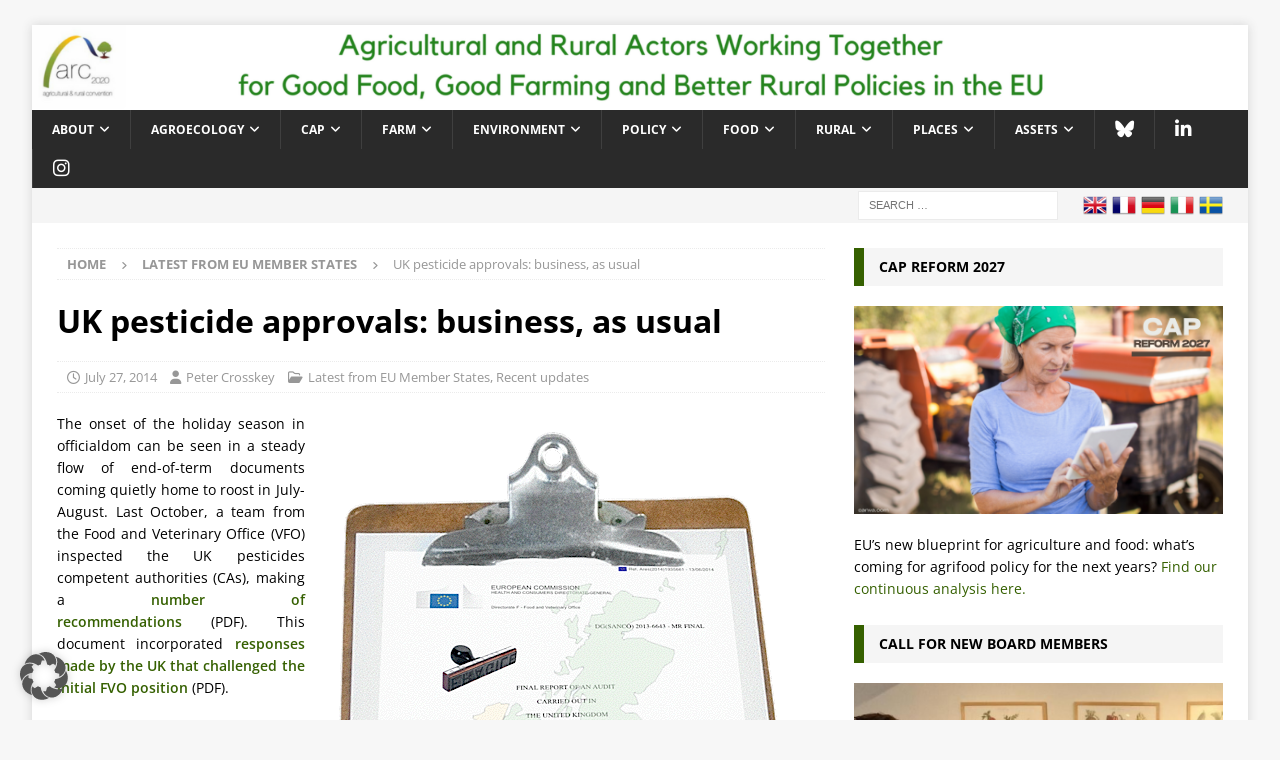

--- FILE ---
content_type: text/css
request_url: https://www.arc2020.eu/wp-content/themes/mh-magazine-child/style.css?ver=1747816893
body_size: 2253
content:
/*****
Theme Name: ARC2020 theme
Theme URI: http://www.arc2020.eu/
Description: Custom child theme for ARC2020 website.
Author: ARC2020
Author URI: http://www.arc2020.eu/
Template: mh-magazine
Version: 1.0.0
License: GNU General Public License v2.0
License URI: http://www.gnu.org/licenses/gpl-2.0.html
*****/

/* Fonts
–––––––––––––––––––––––––––––––––––––––––––––––––– */
@font-face {
    font-family: 'Open Sans';
    font-style: normal;
    font-weight: 300;
    src: local(''),
         url('fonts/open-sans-v34-latin-300.woff2') format('woff2'), /* Chrome 26+, Opera 23+, Firefox 39+ */
         url('fonts/open-sans-v34-latin-300.woff') format('woff'); /* Chrome 6+, Firefox 3.6+, IE 9+, Safari 5.1+ */
}
@font-face {
    font-family: 'Open Sans';
    font-style: normal;
    font-weight: 400;
    src: local(''),
         url('fonts/open-sans-v34-latin-regular.woff2') format('woff2'), /* Chrome 26+, Opera 23+, Firefox 39+ */
         url('fonts/open-sans-v34-latin-regular.woff') format('woff'); /* Chrome 6+, Firefox 3.6+, IE 9+, Safari 5.1+ */
}
@font-face {
    font-family: 'Open Sans';
    font-style: normal;
    font-weight: 600;
    src: local(''),
         url('fonts/open-sans-v34-latin-600.woff2') format('woff2'), /* Chrome 26+, Opera 23+, Firefox 39+ */
         url('fonts/open-sans-v34-latin-600.woff') format('woff'); /* Chrome 6+, Firefox 3.6+, IE 9+, Safari 5.1+ */
}
@font-face {
    font-family: 'Open Sans';
    font-style: normal;
    font-weight: 700;
    src: local(''),
         url('fonts/open-sans-v34-latin-700.woff2') format('woff2'), /* Chrome 26+, Opera 23+, Firefox 39+ */
         url('fonts/open-sans-v34-latin-700.woff') format('woff'); /* Chrome 6+, Firefox 3.6+, IE 9+, Safari 5.1+ */
}
@font-face {
    font-family: 'Open Sans';
    font-style: italic;
    font-weight: 400;
    src: local(''),
         url('fonts/open-sans-v34-latin-italic.woff2') format('woff2'), /* Chrome 26+, Opera 23+, Firefox 39+ */
         url('fonts/open-sans-v34-latin-italic.woff') format('woff'); /* Chrome 6+, Firefox 3.6+, IE 9+, Safari 5.1+ */
}

@font-face {
    font-family: 'FontAwesomeBrands';
    font-display: block;
    font-weight: 400;
    src: url("fonts/fontawesome/fa-brands-400.woff2") format("woff2"), url("../fonts/fontawesome/fa-brands-400.ttf") format("truetype");
}

/* General
–––––––––––––––––––––––––––––––––––––––––––––––––– */
body, html { font-family: 'Open Sans', Helvetica, Arial, sans-serif; }
a { color: #356000; text-decoration: none; }
a:hover { text-decoration: underline; }
a:focus { outline-width: 0; }

.mh-container, .mh-container-inner {
    max-width: 1280px;
}

/* Navbar
–––––––––––––––––––––––––––––––––––––––––––––––––– */
.mh-main-nav li {
  font-size: 12px;
}
.mh-main-nav-wrap li a:hover {
  text-decoration: none;
}

@media screen and (min-width: 768px) {
    .mh-preheader {
        display: none;
    }
}

/* Homepage
–––––––––––––––––––––––––––––––––––––––––––––––––– */
.mh-home-2.mh_magazine_custom_posts .mh-custom-posts-thumb-xl {
  max-width: 335px;
}
.mh-custom-posts-widget .mh-meta.entry-meta {
  display: none;
}

/* Newsletter subscribe form (MailChimp)
–––––––––––––––––––––––––––––––––––––––––––––––––– */
form#mc-embedded-subscribe-form {
  margin: 20px 0 0;
}
form#mc-embedded-subscribe-form h2 {
  font-size: 1rem;
  margin: 0;
}
.indicates-required {
  font-size: 0.9rem;
  color: #999;
  margin: 0 0 20px;
}
.mc-field-group {
  margin: 0 0 10px;
}
.mc-field-group label,
.mc4wp-form-fields label {
  display: block;
}
.mc4wp-form input.button,
.mc4wp-form-fields input.button {
  width: 34%;
  margin-left: 2%;
  min-width: 0;
  padding: 6px;
  float: right;
}

/* Category
–––––––––––––––––––––––––––––––––––––––––––––––––– */
.entry-content h3.widget-title {
  color: #000;
  padding: 10px 25px 10px 15px;
  border-left: 10px solid #356000;
  background: #f5f5f5;
  font-size: 0.875rem;
  text-transform: uppercase;
}.entry-content h3.widget-title a {
  color: #000;
  font-weight: 700;
}
.mh-slider-widget ul,
ul.mh-custom-posts-widget,
ol.flex-control-paging {
  margin-left: 0;
  margin-bottom: 0;
}
.mh-slider-widget ul .mh-slider-caption a,
.mh-slider-widget ul .mh-slider-caption a:hover {
  color: #fff;
}
.entry-content .mh-custom-posts-thumb-xl {
  float: left;
  max-width: 335px;
  margin: 0 1.25rem 0 0;
}

/* Author
–––––––––––––––––––––––––––––––––––––––––––––––––– */
.mh-author-box-avatar {
    margin: 0 25px 25px 0;
}
.mh-author-box-bio p {
    margin-bottom: 1.25rem;
}

/* Tables */
ul.table-partner-logos {
    display: grid;
    list-style: none;
    grid-template-columns: repeat(3, 1fr);
    gap: 30px;
    justify-items: center;
    align-items: center;
}

/* Footer
–––––––––––––––––––––––––––––––––––––––––––––––––– */
.mh-copyright-wrap {
  overflow: hidden;
}
.mh-copyright-wrap .mh-container.mh-container-inner {
  float: left;
  width: auto;
}
nav.mh-footer-nav {
  float: right;
  background: #2a2a2a;
  font-size: 0.6875rem;
  padding: 10px 25px 13px;
  color: #999;
  border-top: 3px solid rgba(255, 255, 255, 0.3);
}
.mh-footer-nav li a {
  height: auto;
  padding: 0;
}
.mh-navigation.mh-footer-nav li {
  margin: 0 0 0 10px;
}
.mh-navigation.mh-footer-nav li a {
  color: #999;
}
.mh-navigation.mh-footer-nav li a:hover {
  color: #ccc;
}
.menu-footer-container,
ul#social-media {
  float: left;
}
ul#social-media a img {
  width: 20px;
  height: 20px;
}
#menu-footer {
  padding: 4px 0 0;
  margin: 0 10px 0 0;
  text-transform: none;
}
#menu-footer li {
  font-size: 12px;
}

/* The Events Calendar
–––––––––––––––––––––––––––––––––––––––––––––––––– */
.tribe-events-view--widget-events-list .tribe-events-widget-events-list__view-more {
    display: none;
}

/* Contact Form 7
–––––––––––––––––––––––––––––––––––––––––––––––––– */
.wpcf7-form p {
    margin-bottom: 1.3rem;
}
.wpcf7-form label {
    display: block;
}

/* Tabs
–––––––––––––––––––––––––––––––––––––––––––––––––– */
body .responsive-tabs ul.responsive-tabs__list {
    font-size: 13px;
    margin: 0;
}
body .responsive-tabs .responsive-tabs__list__item,
body .responsive-tabs .responsive-tabs__list__item:hover {
    text-decoration: none;
    margin: 0 4px 0 0;
    padding: 4px 10px;
    color: #5E5E5E;
    line-height: 24px;
    background-color: #EFEFEF;
    font-size: 13px;
    font-weight: 600;
    border: none;
    border-radius: 0;
}
body .responsive-tabs .responsive-tabs__list__item--active,
body .responsive-tabs .responsive-tabs__list__item--active:hover {
    cursor: text;
    color: #FFF;
    background-color: #5E5E5E;
    top: 0;
}
body .responsive-tabs .responsive-tabs__list__item--active:after {
    content:'';
    position: absolute;
    left: 0;
    right: 0;
    bottom: -5px;
    margin: 0 auto;
    width: 0;
    height: 0;
    border-top: 5px solid #5E5E5E;
    border-left: 5px solid transparent;
    border-right: 5px solid transparent;
}
body .responsive-tabs .responsive-tabs__panel {
    border: none;
    padding: 30px 0 0;
}

/* gTranslate language switcher
–––––––––––––––––––––––––––––––––––––––––––––––––– */
.mh-header-bar-langbox {
    margin-left: 0;
    padding: 0 20px;
}
.mh-header-bar-langbox .mh-header-search-bottom {
    display: flex;
    justify-content: flex-end;
}
.mh-header-bar-langbox .mh-header-search-bottom .search-form {
    margin-right: 5px;
}
#langbox {
    display: flex;
    gap: 5px;
    margin: 2px 0 0 10px;;
}
#langbox a {
    margin-right: 5px;
}
.mh-header-bar-bottom-left {
    margin-left: 0;
}
@media screen and (max-width: 767px) {
    .mh-header-bar-langbox {
        padding: 0;
    }
    .mh-header-bar-langbox .mh-header-search-bottom {
        display: flex;
        justify-content: space-between;
    }
    .mh-header-bar-langbox .mh-header-search-bottom .search-form {
        margin: 0 20px;
    }
    #langbox {
        margin: 2px 20px 0 0;
    }
}

/* Block - Accordion
–––––––––––––––––––––––––––––––––––––––––––––––––– */
.sow-accordion .sow-accordion-panel .sow-accordion-panel-content .sow-accordion-panel-border {
    background-color: #fafafa !important;
}
.sow-accordion .sow-accordion-panel .sow-accordion-panel-content .sow-accordion-panel-border p:last-of-type {
    margin-bottom: 10px;
}

/* Icons
–––––––––––––––––––––––––––––––––––––––––––––––––– */
.sm-icons a {
    display: inline-block;
    font: normal normal normal 14px/1 FontAwesome;
    font-size: 0;
    text-rendering: auto;
    -webkit-font-smoothing: antialiased;
    -moz-osx-font-smoothing: grayscale;
}
.sm-icons a:before,
.mh-social-icons li a .fa-mh-social:before {
    font-family: 'FontAwesomeBrands';
    font-size: 19px;
}
.sm-icons.sm-bluesky a:before,
.mh-social-icons li a[href*="bsky.social"] .fa-mh-social:before {
    content: '\e671';
}
.sm-icons.sm-linkedin a:before {
    content: '\f0e1';
}
.sm-icons.sm-instagram a:before {
    content: '\f16d';
}
.mh-social-icons li a i {
    font-weight: 400;
}

/* YouTube responsive */
.youtube-embed {
    position: relative;
    margin-bottom: 25px;
    padding-bottom: 56.25%;
    padding-top: 25px; 
    height: 0;
}
.youtube-embed iframe {
    position: absolute;
    top: 0;
    left: 0;
    width: 100%;
    height: 100%;
}

/* Gallery */
#gallery-contributors .gallery {
    display: grid;
    grid-template-columns: repeat(4, 150px);
    gap: 15px;
}
#gallery-contributors .gallery-item {
    max-width: 100%;
    margin: 0;
}
#gallery-contributors .gallery-icon img {
    min-width: 150px;
}
#gallery-contributors figcaption {
    position: relative;
    background: none;
    color: #356000;
    opacity: 1;
    font-weight: 600;
}

@media screen and (max-width: 992px) {
    #gallery-contributors .gallery {
        grid-template-columns: repeat(3, 1fr);
    }
    #gallery-contributors .gallery-icon img {
        min-width: 100%;
    }
}
@media screen and (max-width: 480px) {
    #gallery-contributors .gallery {
        grid-template-columns: repeat(2, 1fr);
    }
}